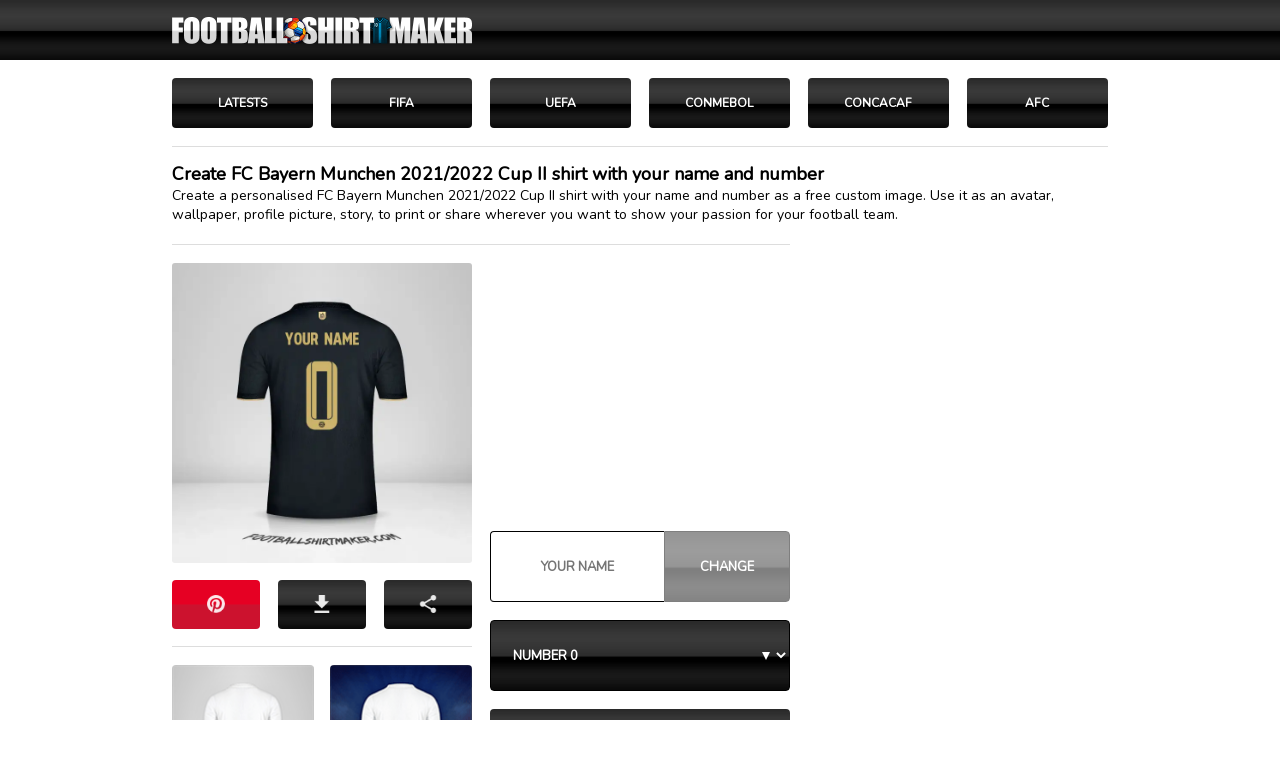

--- FILE ---
content_type: text/html; charset=UTF-8
request_url: https://footballshirtmaker.com/en/fc-bayern-munchen/shirt-2021-2022-cup-II/
body_size: 9193
content:
<!DOCTYPE html>
<html lang="en">
<head>
   
<script async src="https://pagead2.googlesyndication.com/pagead/js/adsbygoogle.js?client=ca-pub-9685187692848897" crossorigin="anonymous"></script>
<meta charset="UTF-8">	
<link rel="preload" href="https://fonts.googleapis.com/css?family=Nunito&display=swap" as="style" onload="this.onload=null;this.rel='stylesheet'">
<noscript>
<link href="https://fonts.googleapis.com/css?family=Nunito&display=swap" rel="stylesheet" type="text/css"></noscript>
<link rel="preload" as="image" href="https://footballshirtmaker.com/IMG-2025/logo2025-H-02.png" type="image/png" fetchpriority="high">
<meta name="viewport" content="width=device-width,initial-scale=1">
    <script type="application/ld+json">   
    {
  "@context": "https://schema.org",
  "@type": "BreadcrumbList",
  "itemListElement": [
    {
      "@type": "ListItem",
      "position": 1,
      "name": "Home",
      "item": "https://footballshirtmaker.com/en/"
    },
    {
      "@type": "ListItem",
      "position": 2,
      "name": "UEFA",
      "item": "https://footballshirtmaker.com/en/uefa/"
    },
    {
      "@type": "ListItem",
      "position": 3,
      "name": "FC Bayern Munchen",
      "item": "https://footballshirtmaker.com/en/fc-bayern-munchen/"
    },
    {
      "@type": "ListItem",
      "position": 4,
      "name": "Shirt FC Bayern Munchen 2021/2022 Cup II",
      "item": "https://footballshirtmaker.com/en/fc-bayern-munchen/shirt-2021-2022-cup-II/"
    }
  ]
} </script>
<title>Create FC Bayern Munchen 2021/2022 Cup II shirt with your name and number</title>
<meta name="description" content="Create a personalised FC Bayern Munchen 2021/2022 Cup II shirt with your name and number as a free custom image. Use it as an avatar, wallpaper, profile picture, story, to print or share wherever you want to show your passion for your football team.">
<meta name="keywords" content="football shirt maker, shirt maker, custom shirt maker, shirt creator, design the shirt, customize shirts, football maker shirt, shirt maker, football shirt maker FC Bayern Munchen, make FC Bayern Munchen football shirts, FC Bayern Munchen make football kits, FC Bayern Munchen 2021/2022 Cup II shirt with your name, FC Bayern Munchen 2021/2022 Cup II shirt with your number, FC Bayern Munchen 2021/2022 Cup II shirt creator, FC Bayern Munchen 2021/2022 Cup II kit creator, FC Bayern Munchen 2021/2022 Cup II shirt designer, FC Bayern Munchen 2021/2022 Cup II shirt editor, FC Bayern Munchen football shirts, FC Bayern Munchen football kits, make FC Bayern Munchen 2021/2022 Cup II kit, create FC Bayern Munchen 2021/2022 Cup II shirt, create FC Bayern Munchen 2021/2022 Cup II football kit, custom FC Bayern Munchen 2021/2022 Cup II shirts, custom FC Bayern Munchen football kits, make your own FC Bayern Munchen 2021/2022 Cup II shirt, make your own FC Bayern Munchen 2021/2022 Cup II kit, personalised FC Bayern Munchen 2021/2022 Cup II shirt, personalised FC Bayern Munchen 2021/2022 Cup II kit, make FC Bayern Munchen shirts online, make FC Bayern Munchen kits online, write your name on FC Bayern Munchen 2021/2022 Cup II shirt, write your name on FC Bayern Munchen 2021/2022 Cup II kit, FC Bayern Munchen 2021/2022 Cup II shirt generator, FC Bayern Munchen kit generator, create your own FC Bayern Munchen 2021/2022 Cup II  shirt, create your own FC Bayern Munchen 2021/2022 Cup II kit, font FC Bayern Munchen 2021/2022 Cup II, FC Bayern Munchen 2021/2022 Cup II nameset, FC Bayern Munchen 2021/2022 Cup II numbers, FC Bayern Munchen 2021/2022 Cup II typography, FC Bayern Munchen 2021/2022 Cup II letters">
<link rel="shortcut icon" href="https://footballshirtmaker.com/imagenes/favicon.ico" type="image/x-icon">
<link rel="canonical" href="https://footballshirtmaker.com/en/fc-bayern-munchen/shirt-2021-2022-cup-II/"> 
<meta name="robots" content="all">
<meta property="og:type" content="article">
<meta property="og:title" content="Create FC Bayern Munchen 2021/2022 Cup II shirt with your name and number">
<meta property="og:description" content="Create your personalised shirt FC Bayern Munchen 2021/2022 Cup II with your name and number as a free image.">
<!-- Imagen horizontal principal -->
<meta property="og:image:type" content="image/png">
<meta property="og:image" content="https://footballshirtmaker.com/files/V19-f-001-t-movil-4282-eW91cl9uYW1l-MA==-00.webp">
<meta property="og:image:secure_url" content="https://footballshirtmaker.com/files/V19-f-001-t-movil-4282-eW91cl9uYW1l-MA==-00.webp">
<meta property="og:url" content="https://footballshirtmaker.com/en/fc-bayern-munchen/shirt-2021-2022-cup-II/ ">
<meta property="og:site_name" content="footballshirtmaker">
<meta property="fb:app_id" content="1974545619456642">
<meta name="twitter:card" content="summary_large_image">
<meta name="twitter:domain" content="footballshirtmaker.com">
<meta name="twitter:site" content="@FShirtMaker">
<meta name="twitter:creator" content="@FShirtMaker">
<meta name="twitter:title" content="Create FC Bayern Munchen 2021/2022 Cup II shirt with your name and number">
<meta name="twitter:description" content="Create your personalised shirt FC Bayern Munchen 2021/2022 Cup II with your name and number as a free image.">
<meta name="twitter:image" content="https://footballshirtmaker.com/files/V19-f-001-t-movil-4282-eW91cl9uYW1l-MA==-00.webp">
<meta name="twitter:url" content="https://footballshirtmaker.com/en/fc-bayern-munchen/shirt-2021-2022-cup-II/ ">
<link href="https://feeds.feedburner.com/footballshirtmaker-es" rel="alternate" type="application/rss+xml" title="footballshirtmaker RSS">
<link rel="apple-touch-icon" href="https://footballshirtmaker.com/IMG/apple/apple-touch-icon.png">
<link rel="apple-touch-icon" sizes="57x57" href="https://footballshirtmaker.com/IMG/apple/apple-touch-icon-57x57.png">
<link rel="apple-touch-icon" sizes="72x72" href="https://footballshirtmaker.com/IMG/apple/apple-touch-icon-72x72.png">
<link rel="apple-touch-icon" sizes="114x114" href="https://footballshirtmaker.com/IMG/apple/apple-touch-icon-114x114.png"> 
<link rel="apple-touch-icon" sizes="120x120" href="https://footballshirtmaker.com/IMG/apple/apple-touch-icon-120x120.png">
<link rel="apple-touch-icon" sizes="144x144" href="https://footballshirtmaker.com/IMG/apple/apple-touch-icon-144x144.png"> 
<link rel="apple-touch-icon" sizes="152x152" href="https://footballshirtmaker.com/IMG/apple/apple-touch-icon-152x152.png">
<link rel="apple-touch-icon" sizes="180x180" href="https://footballshirtmaker.com/IMG/apple/apple-touch-icon-180x180.png">   
<meta name="theme-color" content="#000000">
<style>
body{font-family:'Nunito',Arial,Helvetica,sans-serif;font-stretch: condensed;font-weight: bold;background:#FFFFFF; text-align:center;margin:0;font-family:'Nunito',Arial,Helvetica,sans-serif;color:#4f4f4f;font-size:13px;line-height: normal; padding: 0; margin: 0 }  
h1{font-size:18px;color:#000;font-style:normal;font-weight: bold; line-height: normal;padding: 0; margin: 0}
h2{font-size:14px;color:#000;font-style:normal;font-weight: 400; line-height: normal;padding: 0; margin: 0}
h3{font-size:14px;color:#000;font-style:normal;font-weight: 400; line-height: normal; padding: 0; margin: 0; margin-bottom: 14px; font-weight: bold}
h4{font-size:13px;color:#000;font-style:normal;font-weight: 400; line-height: normal;padding: 0; margin: 0}
h5{font-size:13px;color:#000;font-style:normal;font-weight: 400; line-height: normal;padding: 0; margin: 0}
p{margin:0; margin-bottom: 13px; padding: 0;font-weight: 400}
ul { list-style-type: square;list-style-position: inside; }
li{margin:0; margin-bottom: 12px;}
a img{border:0}
a {color:#1c74e9}
select {font-family:'Nunito',Arial,Helvetica,sans-serif;font-stretch: condensed;font-weight: bold;appearance:none;border-radius: 0}
.options {cursor: pointer;background: #FFFFFF}
input {font-family:'Nunito',Arial,Helvetica,sans-serif;color:#fff;font-stretch: condensed;font-weight: bold; font-size: 16px}
#cabecerapc{width:100%; text-align:center; background:url(/IMG/fondos/n.jpg) repeat #000; background-size: auto 100%;} 
#cabecera {width: 972px; height: 60px; box-sizing: border-box; margin:auto;position: relative;display: flex; justify-content:flex-end; align-items:center; align-content: center;background:url(/IMG-2025/logo2025-H-02.png) no-repeat left 18px center transparent;background-size:300px auto; }
 .lineas{width:100%;box-sizing:border-box; text-align:center; background:#ffffff;} 
.HOME {width:50px;height:30px; margin-top: 3px; float:right;appearance: none;background: url(/IMG/iconos/gris/home.png) no-repeat center center #fff;background-size:16px 16px;border:1px solid #dddddd;padding:0;border-radius: 4px;cursor: pointer;box-sizing: border-box}
.SEGUIRPINTERES {width:125px;height:30px;text-decoration: none ; float:right;appearance: none;background: url(/IMG/botones/social/p.png) no-repeat left 11px center transparent;background-size:14px 14px;border:0;padding:0;padding-left: 32px; color: #FFFFFF; text-align: left;font-size:12px;font-weight: bold; cursor: pointer;display:flex; align-content: center; align-items: center;box-sizing: border-box } 
.SEGUIRFACEBOOK {width:125px;height:30px;text-decoration: none ; float:right;appearance: none;background: url(/IMG/botones/social/f.png) no-repeat left 11px center transparent;background-size:14px 14px;border:0;padding:0;padding-left: 32px; color: #FFFFFF; text-align: left;font-size:12px;font-weight: bold; cursor: pointer;display:flex; align-content: center; align-items: center;box-sizing: border-box } 
.SEGUIRINSTAGRAM {width:125px;height:30px;text-decoration: none ;float:right;appearance: none;background: url(/IMG/botones/social/i.png) no-repeat left 11px center transparent;background-size:14px 14px;border:0;padding:0;padding-left: 32px; color: #FFFFFF; text-align: left;font-size:12px;font-weight: bold; cursor: pointer;display:flex; align-content: center; align-items: center;box-sizing: border-box } 
.SEGUIRTWITTER {width:125px;height:30px;text-decoration: none ;float:right;appearance: none;background: url(/IMG/botones/social/t.png) no-repeat left 11px center transparent;background-size:14px 14px;border:0;padding:0;padding-left: 32px; color: #FFFFFF; text-align: left;font-size:12px;font-weight: bold; cursor: pointer;display:flex; align-content: center; align-items: center;box-sizing: border-box } 
.SEGUIRFACEBOOK a:visited { color: #fff; text-decoration: none }
.SEGUIRINSTAGRAM a:visited { color: #fff; text-decoration: none  }
.SEGUIRTWITTER a:visited { color: #fff; text-decoration: none  }
.SEGUIRPINTERES a:visited { color: #fff; text-decoration: none  }
.socialsid{height:30px;appearance:none;background:url(/IMG/botones/social/s.png) no-repeat left 35px center #16b551;text-shadow: 1px 1px  #098C3A; border-radius: 2px;color: #FFFFFF; background-size:14px 14px;border:1px outset #16b551;padding:5px 10px;font-size:14px; box-sizing:border-box;cursor: pointer;display:flex; justify-content: flex-end; padding-right: 35px; text-align: right; align-items:center;  overflow-wrap: break-word;word-wrap: break-word;}  
.a2a_kit { width:100% ; height: 100%; border: 0; padding: 0 }
.a2a_button_copy_link { width:100% ; height: 100%; border: 0; padding: 0 }
.a2a_button_facebook { width:100% ; height: 100%; border: 0; padding: 0 }
.a2a_button_pinterest { width:100% ; height: 100%; border: 0; padding: 0 }
.a2a_dd { width:100% ; height: 100%; border: 0; padding: 0 }	

.botonc { width: calc(33.33% - 18px) ; float: left; height:49px ; margin-right: 18px; background:url(/IMG/fondos/n.jpg) repeat #000;  align-items: center; justify-content: center;border: 0;  border-radius: 4px;box-sizing: border-box;color: #FFFFFF; transition: transform 0.3s ease, box-shadow 0.3s ease, background 0.3s ease;background-size: auto 100%;}


.botonc:last-child {margin-bottom: 0;}
.botonc:hover { transform: scale(0.94);}

.socialscam{background:url(/IMG/botones/social/blanco/s.png) no-repeat center  center transparent;}
.sociald{background:url(/IMG/botones/social/blanco/d.png) no-repeat center center transparent;}  
.socialcodigos{background:url(/IMG/botones/social/gris/codigos3.png) no-repeat center  center transparent;}  
.sociall{background:url(/IMG/botones/social/gris/link.png) no-repeat  center   center transparent;}   
.socialw{background:url(/IMG/botones/social/gris/w.png) no-repeat center center transparent;}

.socialp{background:url(/IMG/botones/social/blanco/p.png) no-repeat center  center transparent;}
.socialf{background:url(/IMG/botones/social/gris/f.png) no-repeat center center transparent;}
.socialt{background:url(/IMG/botones/social/gris/t.png) no-repeat center  center transparent;}
	
.botonimg {width:100%;  height:47px; padding:0;border:0;  background-color: transparent;   appearance:none;background-size:18px auto;color: #5f6670; box-sizing:border-box;cursor: pointer;appearance:none} 
    
.a2a_button_pinterest.socialp.botonimg {
  all: unset; /* ← esto elimina estilos heredados si fueran molestos */
  display: inline-block;
  width: 100%;
  height: 48px;
  background: url(/IMG/botones/social/blanco/p.png) no-repeat center center transparent;
  background-size: 18px auto;
  cursor: pointer;
  box-sizing: border-box;
}
.a2a_button_pinterest.socialp.botonimg > svg,
.a2a_button_pinterest.socialp.botonimg > span,
.a2a_button_pinterest.socialp.botonimg > img {
  display: none !important;
}
 .a2a_dd.socialscam.botonimg {
  all: unset; /* ← esto elimina estilos heredados si fueran molestos */
  display: inline-block;
  width: 100%;
  height: 48px;
  background: url(/IMG/botones/social/blanco/s.png) no-repeat center center transparent;
  background-size: 18px auto;
  cursor: pointer;
  box-sizing: border-box;
}   
.a2a_dd > svg,
.a2a_dd > span,
.a2a_dd > img {
  display: none !important;
}   
	
.descargafinal{width:100%;appearance:none;background:url(/IMG/botones/social/d.png) no-repeat center center #f8f8f8;background-size:auto 80px; border: 1px outset #f8f8f8 ;padding:0;box-sizing:border-box;cursor: pointer;border-radius:4px} 
.botonvolver{width:100%;height:40px; display:flex;justify-content: center;
align-items:center;  overflow-wrap: break-word;word-wrap: break-word;color: #000;text-shadow: 0px 0px  #fff;border:1px outset #dddddd; background:#f9f9f9;font-size:13px;margin:0;box-sizing:border-box;border-radius:4px;cursor: pointer; font-weight: bold;box-sizing:border-box}
.botonvolveract{width:100%;height:40px;display:flex; justify-content: center;
align-items:center;  overflow-wrap: break-word;word-wrap: break-word;border:1px inset #dddddd;color: #000; background:#fff;font-size:13px;margin:0;box-sizing:border-box;border-radius:2px;cursor: default; font-weight: bold;box-sizing:border-box}
#textonombre{width:58%; height: 49px; background: #fff;float: left; text-align: center;font-size:13px;border:1px inset #000;border-top-left-radius:4px;border-bottom-left-radius:4px; box-sizing:border-box;color: #000;}
.cambiar{width:42%; height:40px; float: right;font-size:13px;box-sizing:border-box;color: #fff; background:url(/IMG/fondos/n.jpg) repeat #000; background-size: auto 100%;border:1px solid #000;border-radius: 0; border-bottom-right-radius:4px;border-top-right-radius:4px; cursor:pointer}
.pseudo-disabled {opacity: 0.5;pointer-events: auto; /* permite detectar click */ cursor: not-allowed;}
.bcambiar{width:100%; height:45px; float: right;font-size:13px;box-sizing:border-box;color: #fff; background:url(/IMG/fondos/n.jpg) repeat #000; background-size: auto 100%;border:1px solid #000;border-radius: 0; border-bottom-right-radius:4px;border-top-right-radius:4px; cursor:pointer}
.tituloequipo {width:100%; height: 46px; padding:0 18px;display: flex; justify-content: flex-start;align-items: center;align-content: center; background-color: #f9f9f9; color: #000;text-shadow: 2px 2px  #ECECEC; font-size:16px; font-weight: bold;border: 1px solid #dddddd; border-left: 0;  text-align: left; box-sizing: border-box }
.elegir select {width:100%; height:49px; font-size:13px; font-weight: bold; padding-left: 18px; padding-right: 30px; box-sizing:border-box;color: #fff; background:url(/IMG/fondos/n.jpg) repeat #000; background-size: auto 100%;border:1px solid #000;border-radius:4px; cursor:pointer;appearance:none }
.elegir select option {font-size:13px; color: #000;cursor: pointer;  }
.arrow{position:absolute;top:22px;right:20px;width:0;height:0;border-left:4px solid transparent;border-right:4px solid transparent;border-top:8px solid #fff;}
a.cambiarcamiseta {width:100%; position: relative; height:49px; font-size:12px; font-weight: bold; padding-left: 18px; padding-right: 40px; color: #525252; box-sizing:border-box;color: #fff; background:url(/IMG/fondos/n.jpg) repeat #000; background-size: auto 100%;border:0;border-radius:4px; cursor:pointer;appearance:none; box-sizing: border-box;display: flex; justify-content: flex-start;  background-color:#f9f9f9; align-items:center;text-decoration: none;   }
.cambiarcamiseta a:visited { text-decoration: none; color: #525252; }
.botoncamiseta{ width:calc(50% - 18px); float: left; margin-right: 18px;  margin-bottom: 18px; height:40px;   border:1px outset #fafafa ; background:#fafafa; border-radius:3px; box-sizing: border-box; text-align: left; overflow: hidden}
.icono{	float: left;width:20px;height:38px;margin-top: 4px;overflow: hidden;background-color:#dddddd;border-radius:2px; box-sizing: border-box}
.titcamiseta{width:calc(100% - 40px);height:38px; float: right; padding-left: 14px; padding-right: 30px;  border:0;  text-align:left; font-size: 13px;color: #000; text-decoration: none; box-sizing:border-box;display: flex; align-items:center; align-content:center; justify-content:flex-start;  font-weight:bold;box-sizing: border-box;background:url(/IMG/flechas/80/d1.png) no-repeat right 18px center transparent;  background-size:auto 30%;}
a.titcamiseta { color: #5C5C5C; text-decoration: none;}
.titcamiseta a:visited { color: #5C5C5C }	
.icono{	float: left;width:20px;height:38px;margin-top: 4px;overflow: hidden;background-color:#dddddd;border-radius:2px; box-sizing: border-box}
.botoncam{width:calc(100% - 29px);  float: right; padding: 0 18px 0 10px;  height:38px; text-decoration: none; text-align:left; font-size:9px;color: #000 ; font-weight:bold;box-sizing:border-box;display: flex; justify-content:flex-start; align-items:center;}
a.filtro { color: #546254; text-decoration: none; }
.filtro a:visited { color: #546254; }	
.iconoimg{	float: left;width:20px; height:20px; margin-top: 9px; margin-left: 9px; border-radius:2px;overflow: hidden;box-sizing: border-box;}
#camisetas-layout{width:350px; position:relative;overflow:hidden;}
#camisetas-layout #camisetas{width:350px;overflow:hidden;position:absolute;left:0;top:0; box-sizing:border-box;}
#camisetas-layout #camisetas ul{width:10000px;list-style:none;}

#camisetas-layout #camisetas ul li{float:left;width:350px;} 
#camisetasprev{position:absolute;width:168px;height:35px;left:0;bottom:0;
background:url(/IMG/flechas/80/i1.png) no-repeat center center #F8F8F8;background-size:auto 50%;border:1px outset #dddddd; border-radius: 2px; box-sizing: border-box}
#camisetasnext{position:absolute;width:168px;height:35px;right:0;bottom:0;
background:url(/IMG/flechas/80/d1.png) no-repeat center center#F8F8F8;background-size:auto 50%;border:1px outset #dddddd; border-radius: 2px; box-sizing: border-box}
.camisetasprevnext{cursor:pointer;}
.camisetasnext-disabled,.camisetasprev-disabled{opacity:0.2;} 
.botabajo {color:#000; width: calc(20% - 18px);margin-right: 18px; margin-bottom: 18px;   float: left; font-size: 12px;font-weight: normal;text-decoration: none;border:1px  outset #dddddd; border-radius: 3px; background: #fafafa; padding: 12px 5px; box-sizing: border-box }
.botabajoact {pointer-events:none;color:#000; width: calc(20% - 18px);margin-right: 18px; margin-bottom: 18px;   float: left; font-size: 12px; font-weight: normal;text-decoration: none;border:1px  inset #dddddd; border-radius: 3px; background: #fff; padding: 12px 5px; box-sizing: border-box }
.filtro { text-align:center;width:calc(16.66% - 18px); margin-bottom: 18px;  color: #000; text-decoration: none; margin-right: 18px; margin-bottom: 18px; height:50px; font-size: 12px;  float:left; border-radius:4px ; border:0; float: left;box-sizing: border-box;cursor: pointer;display: flex; justify-content: center; align-items: center; align-content: center;box-sizing: border-box;background:url(/IMG/fondos/n.jpg) repeat #000; background-size: auto 100%;} 
.filtro:hover{background:#000; border: 0;}
a.filtro { color: #fff; text-decoration: none; }
.filtro a:visited { color: #fff; }
a.filtroact { color: #1c4087; text-decoration: none; }
.filtroact a:visited { color: #1c4087; }
.pregunta  { font-family:'Nunito',Arial,Helvetica,sans-serif;font-stretch: condensed;font-weight: bold;color: #000; width:100%; background: #f9f9f9; margin-bottom: 14px; font-weight: bold;padding: 12px 14px; border: 0; border: 1px solid #dddddd; border-radius: 0px; box-sizing: border-box; text-align: left; cursor: pointer; font-size: 15px; text-shadow: 2px 2px  #fff;}
.respuesta  { color: #000; width:100%; background: #fff; font-weight: 400;padding: 0; border: 0; border-radius: 0px; box-sizing: border-box; text-align: left; cursor: pointer; font-size: 14px; }
.historial-marcas,    
.historial-sponsors {
  font-weight: normal;
  padding-left: 0;
  list-style-position: inside;
  font-size: 14px;
  margin-top: 16px;
}
    .historial-marcas li,
.historial-sponsors li {
  float: left;
  width: 50%;
  box-sizing: border-box;
  margin-bottom: 4px;
}
.botonimgredes {
    position: relative;
    width: 100%;
    height: 48px;
    padding: 0 12px;
    font-size: 12px;
	text-shadow: 1px 1px #000;
    text-decoration: none;
    font-family: 'Nunito', Arial, Helvetica, sans-serif;
    font-stretch: condensed;
    font-weight: bold;
    
    appearance: none;
    color: #fff;
    border-radius: 3px;
    box-sizing: border-box;
    display: flex;
    justify-content: center; /* Centrar horizontalmente */
    align-items: center;     /* Centrar verticalmente */
    background: url(/IMG/flechas/80/efecto-03.png) repeat-x center center; 
	background-size:auto 100%;
    border: 1px outset; /* Color del borde será especificado en clases específicas */
}

.botonimgredes::before {
    content: "";
    background-size: contain;
    width: 18px; /* Ajusta según sea necesario */
    height: 18px; /* Ajusta según sea necesario */
    margin-right: 8px; /* Espacio entre icono y texto */
    display: inline-block; /* Asegura que esté en línea con el texto */
}

.telegram {
    background-color: #26A3E1; 
    border-color: #26A3E1; 
}
.telegram::before {
    background: url('/IMG/botones/social/blanco/telegram.png') no-repeat center center;
	background-size:auto 100%;
}
.facebook {
    background-color: #0866ff; 
    border-color: #0866ff; 
}
.facebook::before {
    background: url('/IMG/botones/social/blanco/f.png') no-repeat center center;
	background-size:auto 100%;
}
.instagram {
    background-color: #c72784; 
    border-color: #c72784; 
}
.instagram::before {
    background: url('/IMG/botones/social/blanco/i.png') no-repeat center center;
	background-size:auto 100%;
}
.whatsapp {
    background-color: #1ba55d; 
    border-color: #1ba55d; 
}
.whatsapp::before {
    background: url('/IMG/botones/social/blanco/w.png') no-repeat center center;
	background-size:auto 100%;
}
.pinterest {
    background-color: #E7182F; 
    border-color: #E7182F; 
}
.pinterest::before {
    background: url('/IMG/botones/social/blanco/p.png') no-repeat center center;
	background-size:auto 100%;
}
.anchosinmargen { width: 100%; margin-bottom: 18px; }
</style>
<script>
document.addEventListener("DOMContentLoaded", function () {
  const mensaje = "Use the buttons below to personalise the image. Make sure to press the CHANGE button after entering the name.\n\nUse the DOWNLOAD button below to download the image in the best quality.\n\nThe name cannot be empty and must have between 3 and 14 characters. The name and number change forms operate independently. If you type a name but do not click the CHANGE button and then modify the number, the name will not be changed.";
  const capaProteger = document.getElementById("proteger");

  if (capaProteger) {
    capaProteger.addEventListener("click", function (e) {
      e.preventDefault();
      alert(mensaje);
    });
  }
});
</script>

</head>
<body>
<div id="contenedor-total">
  
<script>
document.addEventListener('DOMContentLoaded', function () {
  // Detecta si el usuario volvió con el botón "Atrás"
  if (performance.getEntriesByType("navigation")[0].type === "back_forward") {
    window.scrollTo({ top: 0, behavior: 'smooth' });
  }
});
</script>    
<!-- PC -->
<div style="width:100%;">
<div id="cabecerapc"><div id="cabecera"></div></div>
<div style="width: 100%;width:936px;padding: 0 18px; margin:auto;">
 <div style="width: 100%;margin-top: 18px;">
<div style="width: 100%;overflow: hidden;"><div style="width:calc(100% + 18px)"><a href="https://footballshirtmaker.com/en/" class="filtro">LATESTS</a><a href="https://footballshirtmaker.com/en/fifa/" class="filtro" >FIFA</a><a href="https://footballshirtmaker.com/en/uefa/" class="filtro">UEFA</a><a href="https://footballshirtmaker.com/en/conmebol/" class="filtro">CONMEBOL</a><a href="https://footballshirtmaker.com/en/concacaf/" class="filtro">CONCACAF</a><a href="https://footballshirtmaker.com/en/afc/" class="filtro">AFC</a><div style="clear:both"></div><div style="clear:both"></div></div></div>
<div style="clear:both"></div></div>   
 <div style="width: 100%; text-align: left; padding:15px 0; padding-bottom: 0; box-sizing: border-box; border-top: 1px solid #dddddd; margin-bottom: 20px;"><h1 style="width:100%;">Create FC Bayern Munchen 2021/2022 Cup II shirt with your name and number</h1><h2 style="width:100%;">Create a personalised FC Bayern Munchen 2021/2022 Cup II shirt with your name and number as a free custom image. Use it as an avatar, wallpaper, profile picture, story, to print or share wherever you want to show your passion for your football team.</h2></div>
<div style="width: 100%;">
<div style="width: 618px; float: left">
 <!-- FIN DESCARGAR -->   
<!-- INICIO MODELO 2019 SQUARE -->
<div style="width:100% ; margin-bottom: 18px;padding-top: 18px;border-top: 1px solid #dddddd">
<div style="width:300px; float: left ; overflow: hidden">
<div id="camisetas">
<div id="camiseta" style="width:300px; height:300px; margin-bottom: 17px; overflow:hidden; position:relative; box-sizing:border-box;">
  <div style="width:300px; height:300px; position:relative;">
    <img id="zoomImg"
         src="https://footballshirtmaker.com/files/V19-f-001-t-movil-4282-eW91cl9uYW1l-MA==-00.webp"
         alt="Shirt FC Bayern Munchen 2021/2022 Cup II -  your name - 0"
         title="Shirt FC Bayern Munchen 2021/2022 Cup II -  your name - 0"
         width="300" height="300"
         style="position:absolute; left:0; top:0;border-radius: 3px; ">
  </div>

  <div id="proteger" style="position:absolute; top:0; left:0; width:300px; height:300px; background-color: rgba(0, 0, 0, 0); "></div>
</div>
<div id="botones" style="width:100%; margin-bottom: 17px;overflow: hidden">
<div style="width:calc(100% + 18px);overflow: hidden">
	<div class="botonc" style="background:url(/IMG/flechas/80/efecto-03.png) repeat-x center center #e60023;"><div class="a2a_kit" data-a2a-url="https://footballshirtmaker.com/en/fc-bayern-munchen/shirt-2021-2022-cup-II/number-0-your_name-001-movil/"  data-a2a-title="FC Bayern Munchen 2021/2022 Cup II your name 0"><a class="a2a_button_pinterest socialp botonimg" data-media="https://footballshirtmaker.com/files/V19-f-001-t-movil-4282-eW91cl9uYW1l-MA==-00.webp" 
   href="https://www.addtoany.com/share" aria-label="Pinterest" role="button"></a></div></div>
		<div class="botonc"><form name="Descargar Camiseta" method="post" action="https://footballshirtmaker.com/en/fc-bayern-munchen/shirt-2021-2022-cup-II/" class="a2a_kit">
           <input name="tam" type="hidden" value="movil"><input name="numfondo" type="hidden" value="001"> <input name="nombre" type="hidden" value="your name">
            <input name="numero" type="hidden" value="0">
            <input name="descargar" type="hidden" value="si">
            <button name="botondescarga" type="submit" class="botonimg sociald" aria-label="descargar" onclick="gtag('event', 'Descargar');"></button>
</form></div>

	<div class="botonc"><div class="a2a_kit" data-a2a-url="https://footballshirtmaker.com/en/fc-bayern-munchen/shirt-2021-2022-cup-II/number-0-your_name-001-movil/" data-a2a-title="FC Bayern Munchen 2021/2022 Cup II your name 0" ><a class="a2a_dd socialscam botonimg" href="https://www.addtoany.com/share" aria-label="SHARE LINK" role="button"></a></div></div>


	<div style="clear:both"></div></div>

<div style="clear:both"></div></div>    
    
<div style="clear:both"></div></div>

<div style="width: 100%;  padding-top: 18px; border-top: 1px solid #dddddd;">
<div style="width: calc(50% - 8px); height: 160px; box-sizing: border-box; border-bottom: 5px solid #E4E4E4; border-bottom: 5px solid #000000 ; float: left">
<form method="post" action="https://footballshirtmaker.com/en/fc-bayern-munchen/shirt-2021-2022-cup-II/" style="all:unset; margin: 0; padding: 0; border: 0; display:inline;pointer-events:none;">
    <input type="hidden" name="numfondo" value="001">
    <input type="hidden" name="numero" value="0">
    <input type="hidden" name="nombre" value="your name">
    <input type="image" src="https://footballshirtmaker.com/IMG/samples/001-square.png" alt="Fondo 001" style="width:100%; border-radius:4px;" aria-label="Fondo 001">
</form>
</div>
<div style="width: calc(50% - 8px); height: 160px; box-sizing: border-box; border-bottom: 5px solid #E4E4E4;  ;float: right">
<form method="post" action="https://footballshirtmaker.com/en/fc-bayern-munchen/shirt-2021-2022-cup-II/" style="all:unset;margin: 0; padding: 0; border: 0; display:inline;">
    <input type="hidden" name="numfondo" value="002">
    <input type="hidden" name="numero" value="0">
    <input type="hidden" name="nombre" value="your name">
    <input type="image" src="https://footballshirtmaker.com/IMG/samples/002-square.png" alt="Fondo 002" style="width:100%; border-radius:4px;" aria-label="Fondo 002">
</form>
</div>
<div style="clear:both"></div></div>
<div style="clear:both"></div></div>
<div style="width: 300px; float: right;">
<div style="width: 300px; height: 250px;margin-bottom: 18px">
             <script async src="https://pagead2.googlesyndication.com/pagead/js/adsbygoogle.js?client=ca-pub-9685187692848897"
     crossorigin="anonymous"></script>
<!-- CAMISETA 300X250 -->
<ins class="adsbygoogle"
     style="display:inline-block;width:300px;height:250px"
     data-ad-client="ca-pub-9685187692848897"
     data-ad-slot="5507048286"></ins>
<script>
     (adsbygoogle = window.adsbygoogle || []).push({});
</script></div>   
<div style="width: 100%;  margin-bottom: 18px">
<form name="Cambiar_Nombre" method="post" action="https://footballshirtmaker.com/en/fc-bayern-munchen/shirt-2021-2022-cup-II/" style="margin:0px;"><input name="tam" type="hidden" value="movil"><input name="numfondo" type="hidden" value="001"><input name="numero" type="hidden" value="0"><input name="nombre" type="text" id="textonombre" placeholder="YOUR NAME" value="" maxlength="12" style=" height: 71px; border-right: 0; border-bottom-left-radius:4px;border-top-left-radius:4px;"><input type="submit" value="CHANGE" class="cambiar pseudo-disabled" style="height: 71px; border-bottom-right-radius:4px;border-top-right-radius:4px;"></form>
  <script>
      document.addEventListener('DOMContentLoaded', function () {
        const form = document.forms["Cambiar_Nombre"];
        const button = form.querySelector('.cambiar');
        const input = document.getElementById('textonombre');
        const ayudaNombre = "The name cannot be empty and must have between 3 and 14 characters. The name and number change forms operate independently. If you type a name but do not click the CHANGE button and then modify the number, the name will not be changed.";

        const toggleButtonState = () => {
          if (input.value.length > 2) {
            button.classList.remove('pseudo-disabled');
          } else {
            button.classList.add('pseudo-disabled');
          }
        };

        input.addEventListener('keyup', toggleButtonState);
        toggleButtonState(); // iniciar estado al cargar

        button.addEventListener('click', function (e) {
          if (button.classList.contains('pseudo-disabled')) {
            e.preventDefault();
            alert(ayudaNombre);
          }
        });

        form.addEventListener('submit', function (e) {
          if (input.value.length <= 2) {
            e.preventDefault();
            alert(ayudaNombre);
          }
        });
      });
    </script>
<div style="clear:both"></div></div>
<div style="width: 100%; margin-bottom: 18px">
<div class="elegir" style="position:relative;height: 71px;">
  <div class="select-arrow">
    <div class="arrow" style="top:32px;"></div>
  </div>
  <form name="Cambiar_Numero" id="formCambiarNumero" method="post" action="https://footballshirtmaker.com/en/fc-bayern-munchen/shirt-2021-2022-cup-II/" style="margin: 0">
    <input name="tam" type="hidden" value="movil">
    <input name="numfondo" type="hidden" value="001">
    <input name="numeroant" type="hidden" value="0">
    <input name="nombre" type="hidden" value="your name">
    
    <select name="numero" id="selectorNumero" style="cursor: pointer;height: 71px;" aria-label="Number">
              <option value="0" selected style="background: #FFFFFF;cursor: pointer;">
          NUMBER           0        </option>
              <option value="1"  style="background: #FFFFFF;cursor: pointer;">
                    1        </option>
              <option value="2"  style="background: #FFFFFF;cursor: pointer;">
                    2        </option>
              <option value="3"  style="background: #FFFFFF;cursor: pointer;">
                    3        </option>
              <option value="4"  style="background: #FFFFFF;cursor: pointer;">
                    4        </option>
              <option value="5"  style="background: #FFFFFF;cursor: pointer;">
                    5        </option>
              <option value="6"  style="background: #FFFFFF;cursor: pointer;">
                    6        </option>
              <option value="7"  style="background: #FFFFFF;cursor: pointer;">
                    7        </option>
              <option value="8"  style="background: #FFFFFF;cursor: pointer;">
                    8        </option>
              <option value="9"  style="background: #FFFFFF;cursor: pointer;">
                    9        </option>
              <option value="10"  style="background: #FFFFFF;cursor: pointer;">
                    10        </option>
              <option value="11"  style="background: #FFFFFF;cursor: pointer;">
                    11        </option>
              <option value="12"  style="background: #FFFFFF;cursor: pointer;">
                    12        </option>
              <option value="13"  style="background: #FFFFFF;cursor: pointer;">
                    13        </option>
              <option value="14"  style="background: #FFFFFF;cursor: pointer;">
                    14        </option>
              <option value="15"  style="background: #FFFFFF;cursor: pointer;">
                    15        </option>
              <option value="16"  style="background: #FFFFFF;cursor: pointer;">
                    16        </option>
              <option value="17"  style="background: #FFFFFF;cursor: pointer;">
                    17        </option>
              <option value="18"  style="background: #FFFFFF;cursor: pointer;">
                    18        </option>
              <option value="19"  style="background: #FFFFFF;cursor: pointer;">
                    19        </option>
              <option value="20"  style="background: #FFFFFF;cursor: pointer;">
                    20        </option>
              <option value="21"  style="background: #FFFFFF;cursor: pointer;">
                    21        </option>
              <option value="22"  style="background: #FFFFFF;cursor: pointer;">
                    22        </option>
              <option value="23"  style="background: #FFFFFF;cursor: pointer;">
                    23        </option>
              <option value="24"  style="background: #FFFFFF;cursor: pointer;">
                    24        </option>
              <option value="25"  style="background: #FFFFFF;cursor: pointer;">
                    25        </option>
              <option value="26"  style="background: #FFFFFF;cursor: pointer;">
                    26        </option>
              <option value="27"  style="background: #FFFFFF;cursor: pointer;">
                    27        </option>
              <option value="28"  style="background: #FFFFFF;cursor: pointer;">
                    28        </option>
              <option value="29"  style="background: #FFFFFF;cursor: pointer;">
                    29        </option>
              <option value="30"  style="background: #FFFFFF;cursor: pointer;">
                    30        </option>
              <option value="31"  style="background: #FFFFFF;cursor: pointer;">
                    31        </option>
              <option value="32"  style="background: #FFFFFF;cursor: pointer;">
                    32        </option>
              <option value="33"  style="background: #FFFFFF;cursor: pointer;">
                    33        </option>
              <option value="34"  style="background: #FFFFFF;cursor: pointer;">
                    34        </option>
              <option value="35"  style="background: #FFFFFF;cursor: pointer;">
                    35        </option>
              <option value="36"  style="background: #FFFFFF;cursor: pointer;">
                    36        </option>
              <option value="37"  style="background: #FFFFFF;cursor: pointer;">
                    37        </option>
              <option value="38"  style="background: #FFFFFF;cursor: pointer;">
                    38        </option>
              <option value="39"  style="background: #FFFFFF;cursor: pointer;">
                    39        </option>
              <option value="40"  style="background: #FFFFFF;cursor: pointer;">
                    40        </option>
              <option value="41"  style="background: #FFFFFF;cursor: pointer;">
                    41        </option>
              <option value="42"  style="background: #FFFFFF;cursor: pointer;">
                    42        </option>
              <option value="43"  style="background: #FFFFFF;cursor: pointer;">
                    43        </option>
              <option value="44"  style="background: #FFFFFF;cursor: pointer;">
                    44        </option>
              <option value="45"  style="background: #FFFFFF;cursor: pointer;">
                    45        </option>
              <option value="46"  style="background: #FFFFFF;cursor: pointer;">
                    46        </option>
              <option value="47"  style="background: #FFFFFF;cursor: pointer;">
                    47        </option>
              <option value="48"  style="background: #FFFFFF;cursor: pointer;">
                    48        </option>
              <option value="49"  style="background: #FFFFFF;cursor: pointer;">
                    49        </option>
              <option value="50"  style="background: #FFFFFF;cursor: pointer;">
                    50        </option>
              <option value="51"  style="background: #FFFFFF;cursor: pointer;">
                    51        </option>
              <option value="52"  style="background: #FFFFFF;cursor: pointer;">
                    52        </option>
              <option value="53"  style="background: #FFFFFF;cursor: pointer;">
                    53        </option>
              <option value="54"  style="background: #FFFFFF;cursor: pointer;">
                    54        </option>
              <option value="55"  style="background: #FFFFFF;cursor: pointer;">
                    55        </option>
              <option value="56"  style="background: #FFFFFF;cursor: pointer;">
                    56        </option>
              <option value="57"  style="background: #FFFFFF;cursor: pointer;">
                    57        </option>
              <option value="58"  style="background: #FFFFFF;cursor: pointer;">
                    58        </option>
              <option value="59"  style="background: #FFFFFF;cursor: pointer;">
                    59        </option>
              <option value="60"  style="background: #FFFFFF;cursor: pointer;">
                    60        </option>
              <option value="61"  style="background: #FFFFFF;cursor: pointer;">
                    61        </option>
              <option value="62"  style="background: #FFFFFF;cursor: pointer;">
                    62        </option>
              <option value="63"  style="background: #FFFFFF;cursor: pointer;">
                    63        </option>
              <option value="64"  style="background: #FFFFFF;cursor: pointer;">
                    64        </option>
              <option value="65"  style="background: #FFFFFF;cursor: pointer;">
                    65        </option>
              <option value="66"  style="background: #FFFFFF;cursor: pointer;">
                    66        </option>
              <option value="67"  style="background: #FFFFFF;cursor: pointer;">
                    67        </option>
              <option value="68"  style="background: #FFFFFF;cursor: pointer;">
                    68        </option>
              <option value="69"  style="background: #FFFFFF;cursor: pointer;">
                    69        </option>
              <option value="70"  style="background: #FFFFFF;cursor: pointer;">
                    70        </option>
              <option value="71"  style="background: #FFFFFF;cursor: pointer;">
                    71        </option>
              <option value="72"  style="background: #FFFFFF;cursor: pointer;">
                    72        </option>
              <option value="73"  style="background: #FFFFFF;cursor: pointer;">
                    73        </option>
              <option value="74"  style="background: #FFFFFF;cursor: pointer;">
                    74        </option>
              <option value="75"  style="background: #FFFFFF;cursor: pointer;">
                    75        </option>
              <option value="76"  style="background: #FFFFFF;cursor: pointer;">
                    76        </option>
              <option value="77"  style="background: #FFFFFF;cursor: pointer;">
                    77        </option>
              <option value="78"  style="background: #FFFFFF;cursor: pointer;">
                    78        </option>
              <option value="79"  style="background: #FFFFFF;cursor: pointer;">
                    79        </option>
              <option value="80"  style="background: #FFFFFF;cursor: pointer;">
                    80        </option>
              <option value="81"  style="background: #FFFFFF;cursor: pointer;">
                    81        </option>
              <option value="82"  style="background: #FFFFFF;cursor: pointer;">
                    82        </option>
              <option value="83"  style="background: #FFFFFF;cursor: pointer;">
                    83        </option>
              <option value="84"  style="background: #FFFFFF;cursor: pointer;">
                    84        </option>
              <option value="85"  style="background: #FFFFFF;cursor: pointer;">
                    85        </option>
              <option value="86"  style="background: #FFFFFF;cursor: pointer;">
                    86        </option>
              <option value="87"  style="background: #FFFFFF;cursor: pointer;">
                    87        </option>
              <option value="88"  style="background: #FFFFFF;cursor: pointer;">
                    88        </option>
              <option value="89"  style="background: #FFFFFF;cursor: pointer;">
                    89        </option>
              <option value="90"  style="background: #FFFFFF;cursor: pointer;">
                    90        </option>
              <option value="91"  style="background: #FFFFFF;cursor: pointer;">
                    91        </option>
              <option value="92"  style="background: #FFFFFF;cursor: pointer;">
                    92        </option>
              <option value="93"  style="background: #FFFFFF;cursor: pointer;">
                    93        </option>
              <option value="94"  style="background: #FFFFFF;cursor: pointer;">
                    94        </option>
              <option value="95"  style="background: #FFFFFF;cursor: pointer;">
                    95        </option>
              <option value="96"  style="background: #FFFFFF;cursor: pointer;">
                    96        </option>
              <option value="97"  style="background: #FFFFFF;cursor: pointer;">
                    97        </option>
              <option value="98"  style="background: #FFFFFF;cursor: pointer;">
                    98        </option>
              <option value="99"  style="background: #FFFFFF;cursor: pointer;">
                    99        </option>
          </select>
  </form>
</div>
    <script>
  document.addEventListener("DOMContentLoaded", function() {
    const selector = document.getElementById("selectorNumero");
    selector.addEventListener("change", function() {
      this.form.submit();
    });
  });
</script>
<div style="clear:both"></div></div>
 <div style="width: 100%;margin-bottom: 18px; ">
<a class="cambiarcamiseta" href="https://footballshirtmaker.com/en/fc-bayern-munchen/"  aria-label="SHIRT 2021/2022 CUP II">SHIRT 2021/2022 CUP II<div class="select-arrow"><div class="arrow"></div></div></a>	
<div style="clear:both"></div></div>
<div style="width: 100%;  ">
<a class="cambiarcamiseta" href="https://footballshirtmaker.com/en/"  aria-label="FC BAYERN MUNCHEN">FC BAYERN MUNCHEN<div class="select-arrow"><div class="arrow"></div></div></a>
<div style="clear:both"></div></div>
</div>
<div style="clear:both"></div></div>
	
<script>
 var div = document.getElementById('proteger');
  div.addEventListener('contextmenu', function(event) {
event.preventDefault();
});
</script>
   
            <div  style="width: 100%;border-top:1px  solid #dddddd; padding-top: 18px;  margin-bottom: 16px;box-sizing: border-box; text-align: center">
<div style="margin-bottom:12px;"><h3>Create Custom Football Shirts on FootballShirtMaker.com!</h3><p>At <strong>footballshirtmaker.com</strong>, you can choose the shirt of your favorite football team and create a personalised image with your name and number. Use these images wherever you want: as an avatar in your profile pictures, in your social media stories, or as wallpapers for your mobile.</p></div>footballshirtmaker is not a store where you can buy your football shirt. Recommended football shirts stores: Nike, Adidas, Puma, Kappa, Umbro, New Balance, Macron, Hummel, Joma, Kelme, Lotto, Le Coq Sportif, Under Armour, Diadora, Reebok, ASICS, Erreà, Uhlsport, Castore, Marathon, Mitre, Charly, Athix, Penalty, Topper, Fila, Olympikus.<div style="clear:both"></div></div>
    
<div  style="width:100%; border-top:1px  solid #dddddd; padding-top: 18px; overflow: hidden ">
<div class="anchosinmargen">
<div style="width: calc(50% - 10px); float: left"><a class="botonimgredes facebook" onclick="gtag('event', 'Canal_Facebook');" href="https://www.messenger.com/channel/FShirtMaker">Join our Facebook channel</a>   
</div>  
<div style="width: calc(50% - 10px); float: right"><a class="botonimgredes telegram" onclick="gtag('event', 'Canal_Telegram');" href="https://t.me/footballshirtmaker_oficial">Join our Telegram channel</a>   
</div>  
 <div style="clear:both"></div></div>
<div class="anchosinmargen">
<div style="width: calc(50% - 10px); float: left"> <a class="botonimgredes instagram" onclick="gtag('event', 'Canal_Instagram');" href="https://www.instagram.com/channel/AbYAd1eLXg3IIVu6/?igsh=MWRzNTNrOXkwM2VpYg==">Join our Instagram channel</a>  
</div>  
<div style="width: calc(50% - 10px); float: right"><a class="botonimgredes pinterest" onclick="gtag('event', 'Canal_Pinterest');" href="https://pinterest.com/fshirtmaker/">Pinterest</a>   
</div>  
 <div style="clear:both"></div></div>
    <div class="anchosinmargen">
<div style="width: calc(50% - 10px); float: left"> <a class="botonimgredes facebook" onclick="gtag('event', 'Perfil_Facebook');"  href="https://www.facebook.com/FShirtMaker/">Facebook</a>  
</div>  
<div style="width: calc(50% - 10px); float: right"> <a class="botonimgredes instagram" onclick="gtag('event', 'Perfil_Instagram');"  href="https://www.instagram.com/fshirtmaker/">Instagram</a>  
</div>  
 <div style="clear:both"></div></div>
</div>
<div  style="width:100%; border-top:1px  solid #dddddd; padding-top: 18px; overflow: hidden ">
<div  style="width:calc(100% + 18px); ">
<a href="https://footballshirtmaker.com/en/fc-bayern-munchen/shirt-2021-2022-cup-II/" class="botabajoact">English</a>
<a href="https://footballshirtmaker.com/en-us/fc-bayern-munchen/jersey-2021-2022-cup-II/" class="botabajo">English US</a>
<a href="https://footballshirtmaker.com/es/fc-bayern-munchen/camiseta-2021-2022-cup-II/" class="botabajo">Español</a>
<a href="https://footballshirtmaker.com/es-mx/fc-bayern-munchen/jersey-2021-2022-cup-II/" class="botabajo">Español MX</a>
<a href="https://footballshirtmaker.com/pt-br/fc-bayern-munchen/camisa-2021-2022-cup-II/" class="botabajo">Português BR</a>
<a href="https://footballshirtmaker.com/pt/fc-bayern-munchen/camisola-2021-2022-cup-II/" class="botabajo">Português</a>
<a href="https://footballshirtmaker.com/it/fc-bayern-munchen/maglia-2021-2022-cup-II/" class="botabajo">Italiano</a>
<a href="https://footballshirtmaker.com/de/fc-bayern-munchen/trikot-2021-2022-cup-II/" class="botabajo">Deutsch</a> 
<a href="https://footballshirtmaker.com/fr/fc-bayern-munchen/maillot-2021-2022-cup-II/" class="botabajo">Français</a>
<a href="https://footballshirtmaker.com/id/fc-bayern-munchen/jersey-2021-2022-cup-II/" class="botabajo">Bahasa Indonesia</a>
<a href="https://footballshirtmaker.com/es/politicas-de-privacidad.php"  class="botabajo" style="width: calc(100% - 18px)">Privacy Policy</a>
<div style="clear:both"></div></div></div>
<div style="clear:both"></div></div>   
<div style="width: 300px; float: right; position: sticky; top: 18px; margin-bottom: 18px;">
     <script async src="https://pagead2.googlesyndication.com/pagead/js/adsbygoogle.js?client=ca-pub-9685187692848897"
     crossorigin="anonymous"></script>
<!-- FSM PC STICKY -->
<ins class="adsbygoogle"
     style="display:block"
     data-ad-client="ca-pub-9685187692848897"
     data-ad-slot="9818350856"
     data-ad-format="auto"
     data-full-width-responsive="true"></ins>
<script>
     (adsbygoogle = window.adsbygoogle || []).push({});
</script>    
    
</div>
<div style="clear:both"></div></div>
<div style="clear:both"></div></div> 
<div style="clear:both"></div> </div>
<!-- fin PC -->
 <script async src="https://static.addtoany.com/menu/page.js"></script>	   
</div>
<a href="https://footballshirtmaker.com/en/fc-bayern-munchen/shirt-2021-2022-cup-II/?v" style="display:none;">Versión alternativa</a>
<!-- Google tag (gtag.js) -->
<script async src="https://www.googletagmanager.com/gtag/js?id=G-JF5TFVCW0J"></script>
<script>
  window.dataLayer = window.dataLayer || [];
  function gtag(){dataLayer.push(arguments);}
  gtag('js', new Date());

  gtag('config', 'G-JF5TFVCW0J');
</script>
<script defer src="https://static.cloudflareinsights.com/beacon.min.js/vcd15cbe7772f49c399c6a5babf22c1241717689176015" integrity="sha512-ZpsOmlRQV6y907TI0dKBHq9Md29nnaEIPlkf84rnaERnq6zvWvPUqr2ft8M1aS28oN72PdrCzSjY4U6VaAw1EQ==" data-cf-beacon='{"version":"2024.11.0","token":"216acbfe24084841bed0e3d0bd371524","r":1,"server_timing":{"name":{"cfCacheStatus":true,"cfEdge":true,"cfExtPri":true,"cfL4":true,"cfOrigin":true,"cfSpeedBrain":true},"location_startswith":null}}' crossorigin="anonymous"></script>
</body>
</html>


--- FILE ---
content_type: text/html; charset=utf-8
request_url: https://www.google.com/recaptcha/api2/aframe
body_size: 267
content:
<!DOCTYPE HTML><html><head><meta http-equiv="content-type" content="text/html; charset=UTF-8"></head><body><script nonce="ThBViL4aAhWzSUE1ZrVlcA">/** Anti-fraud and anti-abuse applications only. See google.com/recaptcha */ try{var clients={'sodar':'https://pagead2.googlesyndication.com/pagead/sodar?'};window.addEventListener("message",function(a){try{if(a.source===window.parent){var b=JSON.parse(a.data);var c=clients[b['id']];if(c){var d=document.createElement('img');d.src=c+b['params']+'&rc='+(localStorage.getItem("rc::a")?sessionStorage.getItem("rc::b"):"");window.document.body.appendChild(d);sessionStorage.setItem("rc::e",parseInt(sessionStorage.getItem("rc::e")||0)+1);localStorage.setItem("rc::h",'1769473709601');}}}catch(b){}});window.parent.postMessage("_grecaptcha_ready", "*");}catch(b){}</script></body></html>